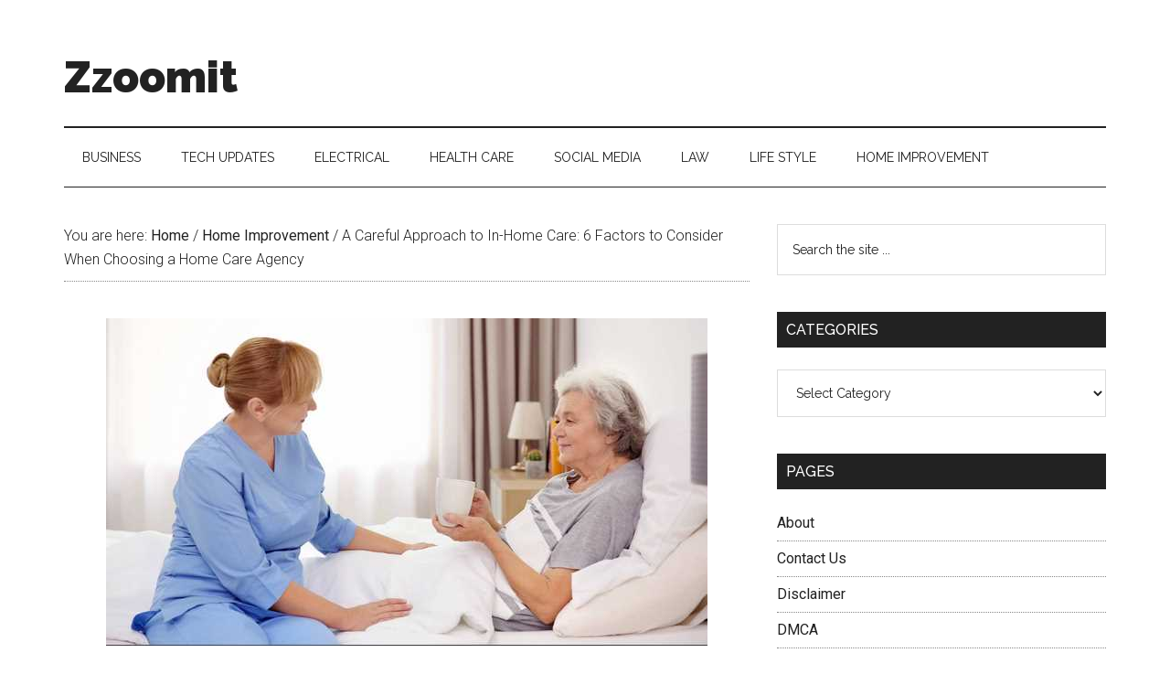

--- FILE ---
content_type: text/html; charset=UTF-8
request_url: https://www.zzoomit.com/6-factors-to-consider-when-choosing-a-home-care-agency/
body_size: 12853
content:
<!DOCTYPE html>
<html lang="en-US" prefix="og: https://ogp.me/ns#">
<head >
<meta charset="UTF-8" />
<meta name="viewport" content="width=device-width, initial-scale=1" />

<!-- Search Engine Optimization by Rank Math - https://rankmath.com/ -->
<title>A Careful Approach to In-Home Care: 6 Factors to Consider When Choosing a Home Care Agency - Zzoomit</title>
<meta name="description" content="With so many home care providers around the country, choosing the right one for your family can be challenging. Finding the right caregiver can bring peace of"/>
<meta name="robots" content="follow, index, max-snippet:-1, max-video-preview:-1, max-image-preview:large"/>
<link rel="canonical" href="https://www.zzoomit.com/6-factors-to-consider-when-choosing-a-home-care-agency/" />
<meta property="og:locale" content="en_US" />
<meta property="og:type" content="article" />
<meta property="og:title" content="A Careful Approach to In-Home Care: 6 Factors to Consider When Choosing a Home Care Agency - Zzoomit" />
<meta property="og:description" content="With so many home care providers around the country, choosing the right one for your family can be challenging. Finding the right caregiver can bring peace of" />
<meta property="og:url" content="https://www.zzoomit.com/6-factors-to-consider-when-choosing-a-home-care-agency/" />
<meta property="og:site_name" content="Zzoomit" />
<meta property="article:tag" content="6 Factors to Consider When Choosing a Home Care Agency" />
<meta property="article:section" content="Home Improvement" />
<meta property="og:image" content="https://www.zzoomit.com/wp-content/uploads/2022/01/6-Factors-to-Consider-When-Choosing-a-Home-Care-Agency.jpg" />
<meta property="og:image:secure_url" content="https://www.zzoomit.com/wp-content/uploads/2022/01/6-Factors-to-Consider-When-Choosing-a-Home-Care-Agency.jpg" />
<meta property="og:image:width" content="658" />
<meta property="og:image:height" content="358" />
<meta property="og:image:alt" content="6 Factors to Consider When Choosing a Home Care Agency" />
<meta property="og:image:type" content="image/jpeg" />
<meta property="article:published_time" content="2022-01-28T10:52:04+00:00" />
<meta name="twitter:card" content="summary_large_image" />
<meta name="twitter:title" content="A Careful Approach to In-Home Care: 6 Factors to Consider When Choosing a Home Care Agency - Zzoomit" />
<meta name="twitter:description" content="With so many home care providers around the country, choosing the right one for your family can be challenging. Finding the right caregiver can bring peace of" />
<meta name="twitter:image" content="https://www.zzoomit.com/wp-content/uploads/2022/01/6-Factors-to-Consider-When-Choosing-a-Home-Care-Agency.jpg" />
<meta name="twitter:label1" content="Written by" />
<meta name="twitter:data1" content="Andrea Fonseka" />
<meta name="twitter:label2" content="Time to read" />
<meta name="twitter:data2" content="2 minutes" />
<script type="application/ld+json" class="rank-math-schema">{"@context":"https://schema.org","@graph":[{"@type":["EducationalOrganization","Organization"],"@id":"https://www.zzoomit.com/#organization","name":"Zzoomit","url":"https://www.zzoomit.com","logo":{"@type":"ImageObject","@id":"https://www.zzoomit.com/#logo","url":"http://www.zzoomit.com/wp-content/uploads/2019/01/cropped-Electrical-Electronics-1.png","contentUrl":"http://www.zzoomit.com/wp-content/uploads/2019/01/cropped-Electrical-Electronics-1.png","caption":"Zzoomit","inLanguage":"en-US","width":"388","height":"126"}},{"@type":"WebSite","@id":"https://www.zzoomit.com/#website","url":"https://www.zzoomit.com","name":"Zzoomit","publisher":{"@id":"https://www.zzoomit.com/#organization"},"inLanguage":"en-US"},{"@type":"ImageObject","@id":"https://www.zzoomit.com/wp-content/uploads/2022/01/6-Factors-to-Consider-When-Choosing-a-Home-Care-Agency.jpg","url":"https://www.zzoomit.com/wp-content/uploads/2022/01/6-Factors-to-Consider-When-Choosing-a-Home-Care-Agency.jpg","width":"658","height":"358","caption":"6 Factors to Consider When Choosing a Home Care Agency","inLanguage":"en-US"},{"@type":"WebPage","@id":"https://www.zzoomit.com/6-factors-to-consider-when-choosing-a-home-care-agency/#webpage","url":"https://www.zzoomit.com/6-factors-to-consider-when-choosing-a-home-care-agency/","name":"A Careful Approach to In-Home Care: 6 Factors to Consider When Choosing a Home Care Agency - Zzoomit","datePublished":"2022-01-28T10:52:04+00:00","dateModified":"2022-01-28T10:52:04+00:00","isPartOf":{"@id":"https://www.zzoomit.com/#website"},"primaryImageOfPage":{"@id":"https://www.zzoomit.com/wp-content/uploads/2022/01/6-Factors-to-Consider-When-Choosing-a-Home-Care-Agency.jpg"},"inLanguage":"en-US"},{"@type":"Person","@id":"https://www.zzoomit.com/6-factors-to-consider-when-choosing-a-home-care-agency/#author","name":"Andrea Fonseka","image":{"@type":"ImageObject","@id":"https://www.zzoomit.com/wp-content/uploads/2021/03/admin-pic-100x100.jpg","url":"https://www.zzoomit.com/wp-content/uploads/2021/03/admin-pic-100x100.jpg","caption":"Andrea Fonseka","inLanguage":"en-US"},"sameAs":["https://www.zzoomit.com"],"worksFor":{"@id":"https://www.zzoomit.com/#organization"}},{"@type":"BlogPosting","headline":"A Careful Approach to In-Home Care: 6 Factors to Consider When Choosing a Home Care Agency - Zzoomit","datePublished":"2022-01-28T10:52:04+00:00","dateModified":"2022-01-28T10:52:04+00:00","articleSection":"Home Improvement","author":{"@id":"https://www.zzoomit.com/6-factors-to-consider-when-choosing-a-home-care-agency/#author","name":"Andrea Fonseka"},"publisher":{"@id":"https://www.zzoomit.com/#organization"},"description":"With so many home care providers around the country, choosing the right one for your family can be challenging. Finding the right caregiver can bring peace of","name":"A Careful Approach to In-Home Care: 6 Factors to Consider When Choosing a Home Care Agency - Zzoomit","@id":"https://www.zzoomit.com/6-factors-to-consider-when-choosing-a-home-care-agency/#richSnippet","isPartOf":{"@id":"https://www.zzoomit.com/6-factors-to-consider-when-choosing-a-home-care-agency/#webpage"},"image":{"@id":"https://www.zzoomit.com/wp-content/uploads/2022/01/6-Factors-to-Consider-When-Choosing-a-Home-Care-Agency.jpg"},"inLanguage":"en-US","mainEntityOfPage":{"@id":"https://www.zzoomit.com/6-factors-to-consider-when-choosing-a-home-care-agency/#webpage"}}]}</script>
<!-- /Rank Math WordPress SEO plugin -->

<link rel='dns-prefetch' href='//ajax.googleapis.com' />
<link rel='dns-prefetch' href='//fonts.googleapis.com' />
<link rel="alternate" type="application/rss+xml" title="Zzoomit &raquo; Feed" href="https://www.zzoomit.com/feed/" />
<script type="text/javascript">
/* <![CDATA[ */
window._wpemojiSettings = {"baseUrl":"https:\/\/s.w.org\/images\/core\/emoji\/15.0.3\/72x72\/","ext":".png","svgUrl":"https:\/\/s.w.org\/images\/core\/emoji\/15.0.3\/svg\/","svgExt":".svg","source":{"concatemoji":"https:\/\/www.zzoomit.com\/wp-includes\/js\/wp-emoji-release.min.js?ver=6.5.2"}};
/*! This file is auto-generated */
!function(i,n){var o,s,e;function c(e){try{var t={supportTests:e,timestamp:(new Date).valueOf()};sessionStorage.setItem(o,JSON.stringify(t))}catch(e){}}function p(e,t,n){e.clearRect(0,0,e.canvas.width,e.canvas.height),e.fillText(t,0,0);var t=new Uint32Array(e.getImageData(0,0,e.canvas.width,e.canvas.height).data),r=(e.clearRect(0,0,e.canvas.width,e.canvas.height),e.fillText(n,0,0),new Uint32Array(e.getImageData(0,0,e.canvas.width,e.canvas.height).data));return t.every(function(e,t){return e===r[t]})}function u(e,t,n){switch(t){case"flag":return n(e,"\ud83c\udff3\ufe0f\u200d\u26a7\ufe0f","\ud83c\udff3\ufe0f\u200b\u26a7\ufe0f")?!1:!n(e,"\ud83c\uddfa\ud83c\uddf3","\ud83c\uddfa\u200b\ud83c\uddf3")&&!n(e,"\ud83c\udff4\udb40\udc67\udb40\udc62\udb40\udc65\udb40\udc6e\udb40\udc67\udb40\udc7f","\ud83c\udff4\u200b\udb40\udc67\u200b\udb40\udc62\u200b\udb40\udc65\u200b\udb40\udc6e\u200b\udb40\udc67\u200b\udb40\udc7f");case"emoji":return!n(e,"\ud83d\udc26\u200d\u2b1b","\ud83d\udc26\u200b\u2b1b")}return!1}function f(e,t,n){var r="undefined"!=typeof WorkerGlobalScope&&self instanceof WorkerGlobalScope?new OffscreenCanvas(300,150):i.createElement("canvas"),a=r.getContext("2d",{willReadFrequently:!0}),o=(a.textBaseline="top",a.font="600 32px Arial",{});return e.forEach(function(e){o[e]=t(a,e,n)}),o}function t(e){var t=i.createElement("script");t.src=e,t.defer=!0,i.head.appendChild(t)}"undefined"!=typeof Promise&&(o="wpEmojiSettingsSupports",s=["flag","emoji"],n.supports={everything:!0,everythingExceptFlag:!0},e=new Promise(function(e){i.addEventListener("DOMContentLoaded",e,{once:!0})}),new Promise(function(t){var n=function(){try{var e=JSON.parse(sessionStorage.getItem(o));if("object"==typeof e&&"number"==typeof e.timestamp&&(new Date).valueOf()<e.timestamp+604800&&"object"==typeof e.supportTests)return e.supportTests}catch(e){}return null}();if(!n){if("undefined"!=typeof Worker&&"undefined"!=typeof OffscreenCanvas&&"undefined"!=typeof URL&&URL.createObjectURL&&"undefined"!=typeof Blob)try{var e="postMessage("+f.toString()+"("+[JSON.stringify(s),u.toString(),p.toString()].join(",")+"));",r=new Blob([e],{type:"text/javascript"}),a=new Worker(URL.createObjectURL(r),{name:"wpTestEmojiSupports"});return void(a.onmessage=function(e){c(n=e.data),a.terminate(),t(n)})}catch(e){}c(n=f(s,u,p))}t(n)}).then(function(e){for(var t in e)n.supports[t]=e[t],n.supports.everything=n.supports.everything&&n.supports[t],"flag"!==t&&(n.supports.everythingExceptFlag=n.supports.everythingExceptFlag&&n.supports[t]);n.supports.everythingExceptFlag=n.supports.everythingExceptFlag&&!n.supports.flag,n.DOMReady=!1,n.readyCallback=function(){n.DOMReady=!0}}).then(function(){return e}).then(function(){var e;n.supports.everything||(n.readyCallback(),(e=n.source||{}).concatemoji?t(e.concatemoji):e.wpemoji&&e.twemoji&&(t(e.twemoji),t(e.wpemoji)))}))}((window,document),window._wpemojiSettings);
/* ]]> */
</script>
<link rel='stylesheet' id='magazine-pro-css' href='https://www.zzoomit.com/wp-content/themes/magazine-pro/style.css?ver=3.3.0' type='text/css' media='all' />
<style id='magazine-pro-inline-css' type='text/css'>
.has-custom-color {
	color: #008285 !important;
}

.has-custom-background-color {
	background-color: #008285 !important;
}

.has-accent-color {
	color: #008285 !important;
}

.has-accent-background-color {
	background-color: #008285 !important;
}

.content .wp-block-button .wp-block-button__link:focus,
.content .wp-block-button .wp-block-button__link:hover {
	background-color: #008285;
	color: #fff;
}

.content .wp-block-button.is-style-outline .wp-block-button__link.has-text-color,
.content .wp-block-button.is-style-outline .wp-block-button__link:not(.has-text-color):focus,
.content .wp-block-button.is-style-outline .wp-block-button__link:not(.has-text-color):hover {
	color: #008285;
}

.entry-content .wp-block-pullquote.is-style-solid-color {
	background-color: #008285;
}
</style>
<style id='wp-emoji-styles-inline-css' type='text/css'>

	img.wp-smiley, img.emoji {
		display: inline !important;
		border: none !important;
		box-shadow: none !important;
		height: 1em !important;
		width: 1em !important;
		margin: 0 0.07em !important;
		vertical-align: -0.1em !important;
		background: none !important;
		padding: 0 !important;
	}
</style>
<link rel='stylesheet' id='wp-block-library-css' href='https://www.zzoomit.com/wp-includes/css/dist/block-library/style.min.css?ver=6.5.2' type='text/css' media='all' />
<style id='rank-math-toc-block-style-inline-css' type='text/css'>
.wp-block-rank-math-toc-block nav ol{counter-reset:item}.wp-block-rank-math-toc-block nav ol li{display:block}.wp-block-rank-math-toc-block nav ol li:before{content:counters(item, ".") ". ";counter-increment:item}

</style>
<style id='rank-math-rich-snippet-style-inline-css' type='text/css'>
/*!
* Plugin:  Rank Math
* URL: https://rankmath.com/wordpress/plugin/seo-suite/
* Name:  rank-math-review-snippet.css
*/@-webkit-keyframes spin{0%{-webkit-transform:rotate(0deg)}100%{-webkit-transform:rotate(-360deg)}}@keyframes spin{0%{-webkit-transform:rotate(0deg)}100%{-webkit-transform:rotate(-360deg)}}@keyframes bounce{from{-webkit-transform:translateY(0px);transform:translateY(0px)}to{-webkit-transform:translateY(-5px);transform:translateY(-5px)}}@-webkit-keyframes bounce{from{-webkit-transform:translateY(0px);transform:translateY(0px)}to{-webkit-transform:translateY(-5px);transform:translateY(-5px)}}@-webkit-keyframes loading{0%{background-size:20% 50% ,20% 50% ,20% 50%}20%{background-size:20% 20% ,20% 50% ,20% 50%}40%{background-size:20% 100%,20% 20% ,20% 50%}60%{background-size:20% 50% ,20% 100%,20% 20%}80%{background-size:20% 50% ,20% 50% ,20% 100%}100%{background-size:20% 50% ,20% 50% ,20% 50%}}@keyframes loading{0%{background-size:20% 50% ,20% 50% ,20% 50%}20%{background-size:20% 20% ,20% 50% ,20% 50%}40%{background-size:20% 100%,20% 20% ,20% 50%}60%{background-size:20% 50% ,20% 100%,20% 20%}80%{background-size:20% 50% ,20% 50% ,20% 100%}100%{background-size:20% 50% ,20% 50% ,20% 50%}}:root{--rankmath-wp-adminbar-height: 0}#rank-math-rich-snippet-wrapper{overflow:hidden}#rank-math-rich-snippet-wrapper h5.rank-math-title{display:block;font-size:18px;line-height:1.4}#rank-math-rich-snippet-wrapper .rank-math-review-image{float:right;max-width:40%;margin-left:15px}#rank-math-rich-snippet-wrapper .rank-math-review-data{margin-bottom:15px}#rank-math-rich-snippet-wrapper .rank-math-total-wrapper{width:100%;padding:0 0 20px 0;float:left;clear:both;position:relative;-webkit-box-sizing:border-box;box-sizing:border-box}#rank-math-rich-snippet-wrapper .rank-math-total-wrapper .rank-math-total{border:0;display:block;margin:0;width:auto;float:left;text-align:left;padding:0;font-size:24px;line-height:1;font-weight:700;-webkit-box-sizing:border-box;box-sizing:border-box;overflow:hidden}#rank-math-rich-snippet-wrapper .rank-math-total-wrapper .rank-math-review-star{float:left;margin-left:15px;margin-top:5px;position:relative;z-index:99;line-height:1}#rank-math-rich-snippet-wrapper .rank-math-total-wrapper .rank-math-review-star .rank-math-review-result-wrapper{display:inline-block;white-space:nowrap;position:relative;color:#e7e7e7}#rank-math-rich-snippet-wrapper .rank-math-total-wrapper .rank-math-review-star .rank-math-review-result-wrapper .rank-math-review-result{position:absolute;top:0;left:0;overflow:hidden;white-space:nowrap;color:#ffbe01}#rank-math-rich-snippet-wrapper .rank-math-total-wrapper .rank-math-review-star .rank-math-review-result-wrapper i{font-size:18px;-webkit-text-stroke-width:1px;font-style:normal;padding:0 2px;line-height:inherit}#rank-math-rich-snippet-wrapper .rank-math-total-wrapper .rank-math-review-star .rank-math-review-result-wrapper i:before{content:"\2605"}body.rtl #rank-math-rich-snippet-wrapper .rank-math-review-image{float:left;margin-left:0;margin-right:15px}body.rtl #rank-math-rich-snippet-wrapper .rank-math-total-wrapper .rank-math-total{float:right}body.rtl #rank-math-rich-snippet-wrapper .rank-math-total-wrapper .rank-math-review-star{float:right;margin-left:0;margin-right:15px}body.rtl #rank-math-rich-snippet-wrapper .rank-math-total-wrapper .rank-math-review-star .rank-math-review-result{left:auto;right:0}@media screen and (max-width: 480px){#rank-math-rich-snippet-wrapper .rank-math-review-image{display:block;max-width:100%;width:100%;text-align:center;margin-right:0}#rank-math-rich-snippet-wrapper .rank-math-review-data{clear:both}}.clear{clear:both}

</style>
<style id='classic-theme-styles-inline-css' type='text/css'>
/*! This file is auto-generated */
.wp-block-button__link{color:#fff;background-color:#32373c;border-radius:9999px;box-shadow:none;text-decoration:none;padding:calc(.667em + 2px) calc(1.333em + 2px);font-size:1.125em}.wp-block-file__button{background:#32373c;color:#fff;text-decoration:none}
</style>
<style id='global-styles-inline-css' type='text/css'>
body{--wp--preset--color--black: #000000;--wp--preset--color--cyan-bluish-gray: #abb8c3;--wp--preset--color--white: #ffffff;--wp--preset--color--pale-pink: #f78da7;--wp--preset--color--vivid-red: #cf2e2e;--wp--preset--color--luminous-vivid-orange: #ff6900;--wp--preset--color--luminous-vivid-amber: #fcb900;--wp--preset--color--light-green-cyan: #7bdcb5;--wp--preset--color--vivid-green-cyan: #00d084;--wp--preset--color--pale-cyan-blue: #8ed1fc;--wp--preset--color--vivid-cyan-blue: #0693e3;--wp--preset--color--vivid-purple: #9b51e0;--wp--preset--color--custom: #008285;--wp--preset--color--accent: #008285;--wp--preset--gradient--vivid-cyan-blue-to-vivid-purple: linear-gradient(135deg,rgba(6,147,227,1) 0%,rgb(155,81,224) 100%);--wp--preset--gradient--light-green-cyan-to-vivid-green-cyan: linear-gradient(135deg,rgb(122,220,180) 0%,rgb(0,208,130) 100%);--wp--preset--gradient--luminous-vivid-amber-to-luminous-vivid-orange: linear-gradient(135deg,rgba(252,185,0,1) 0%,rgba(255,105,0,1) 100%);--wp--preset--gradient--luminous-vivid-orange-to-vivid-red: linear-gradient(135deg,rgba(255,105,0,1) 0%,rgb(207,46,46) 100%);--wp--preset--gradient--very-light-gray-to-cyan-bluish-gray: linear-gradient(135deg,rgb(238,238,238) 0%,rgb(169,184,195) 100%);--wp--preset--gradient--cool-to-warm-spectrum: linear-gradient(135deg,rgb(74,234,220) 0%,rgb(151,120,209) 20%,rgb(207,42,186) 40%,rgb(238,44,130) 60%,rgb(251,105,98) 80%,rgb(254,248,76) 100%);--wp--preset--gradient--blush-light-purple: linear-gradient(135deg,rgb(255,206,236) 0%,rgb(152,150,240) 100%);--wp--preset--gradient--blush-bordeaux: linear-gradient(135deg,rgb(254,205,165) 0%,rgb(254,45,45) 50%,rgb(107,0,62) 100%);--wp--preset--gradient--luminous-dusk: linear-gradient(135deg,rgb(255,203,112) 0%,rgb(199,81,192) 50%,rgb(65,88,208) 100%);--wp--preset--gradient--pale-ocean: linear-gradient(135deg,rgb(255,245,203) 0%,rgb(182,227,212) 50%,rgb(51,167,181) 100%);--wp--preset--gradient--electric-grass: linear-gradient(135deg,rgb(202,248,128) 0%,rgb(113,206,126) 100%);--wp--preset--gradient--midnight: linear-gradient(135deg,rgb(2,3,129) 0%,rgb(40,116,252) 100%);--wp--preset--font-size--small: 12px;--wp--preset--font-size--medium: 20px;--wp--preset--font-size--large: 20px;--wp--preset--font-size--x-large: 42px;--wp--preset--font-size--normal: 16px;--wp--preset--font-size--larger: 24px;--wp--preset--spacing--20: 0.44rem;--wp--preset--spacing--30: 0.67rem;--wp--preset--spacing--40: 1rem;--wp--preset--spacing--50: 1.5rem;--wp--preset--spacing--60: 2.25rem;--wp--preset--spacing--70: 3.38rem;--wp--preset--spacing--80: 5.06rem;--wp--preset--shadow--natural: 6px 6px 9px rgba(0, 0, 0, 0.2);--wp--preset--shadow--deep: 12px 12px 50px rgba(0, 0, 0, 0.4);--wp--preset--shadow--sharp: 6px 6px 0px rgba(0, 0, 0, 0.2);--wp--preset--shadow--outlined: 6px 6px 0px -3px rgba(255, 255, 255, 1), 6px 6px rgba(0, 0, 0, 1);--wp--preset--shadow--crisp: 6px 6px 0px rgba(0, 0, 0, 1);}:where(.is-layout-flex){gap: 0.5em;}:where(.is-layout-grid){gap: 0.5em;}body .is-layout-flow > .alignleft{float: left;margin-inline-start: 0;margin-inline-end: 2em;}body .is-layout-flow > .alignright{float: right;margin-inline-start: 2em;margin-inline-end: 0;}body .is-layout-flow > .aligncenter{margin-left: auto !important;margin-right: auto !important;}body .is-layout-constrained > .alignleft{float: left;margin-inline-start: 0;margin-inline-end: 2em;}body .is-layout-constrained > .alignright{float: right;margin-inline-start: 2em;margin-inline-end: 0;}body .is-layout-constrained > .aligncenter{margin-left: auto !important;margin-right: auto !important;}body .is-layout-constrained > :where(:not(.alignleft):not(.alignright):not(.alignfull)){max-width: var(--wp--style--global--content-size);margin-left: auto !important;margin-right: auto !important;}body .is-layout-constrained > .alignwide{max-width: var(--wp--style--global--wide-size);}body .is-layout-flex{display: flex;}body .is-layout-flex{flex-wrap: wrap;align-items: center;}body .is-layout-flex > *{margin: 0;}body .is-layout-grid{display: grid;}body .is-layout-grid > *{margin: 0;}:where(.wp-block-columns.is-layout-flex){gap: 2em;}:where(.wp-block-columns.is-layout-grid){gap: 2em;}:where(.wp-block-post-template.is-layout-flex){gap: 1.25em;}:where(.wp-block-post-template.is-layout-grid){gap: 1.25em;}.has-black-color{color: var(--wp--preset--color--black) !important;}.has-cyan-bluish-gray-color{color: var(--wp--preset--color--cyan-bluish-gray) !important;}.has-white-color{color: var(--wp--preset--color--white) !important;}.has-pale-pink-color{color: var(--wp--preset--color--pale-pink) !important;}.has-vivid-red-color{color: var(--wp--preset--color--vivid-red) !important;}.has-luminous-vivid-orange-color{color: var(--wp--preset--color--luminous-vivid-orange) !important;}.has-luminous-vivid-amber-color{color: var(--wp--preset--color--luminous-vivid-amber) !important;}.has-light-green-cyan-color{color: var(--wp--preset--color--light-green-cyan) !important;}.has-vivid-green-cyan-color{color: var(--wp--preset--color--vivid-green-cyan) !important;}.has-pale-cyan-blue-color{color: var(--wp--preset--color--pale-cyan-blue) !important;}.has-vivid-cyan-blue-color{color: var(--wp--preset--color--vivid-cyan-blue) !important;}.has-vivid-purple-color{color: var(--wp--preset--color--vivid-purple) !important;}.has-black-background-color{background-color: var(--wp--preset--color--black) !important;}.has-cyan-bluish-gray-background-color{background-color: var(--wp--preset--color--cyan-bluish-gray) !important;}.has-white-background-color{background-color: var(--wp--preset--color--white) !important;}.has-pale-pink-background-color{background-color: var(--wp--preset--color--pale-pink) !important;}.has-vivid-red-background-color{background-color: var(--wp--preset--color--vivid-red) !important;}.has-luminous-vivid-orange-background-color{background-color: var(--wp--preset--color--luminous-vivid-orange) !important;}.has-luminous-vivid-amber-background-color{background-color: var(--wp--preset--color--luminous-vivid-amber) !important;}.has-light-green-cyan-background-color{background-color: var(--wp--preset--color--light-green-cyan) !important;}.has-vivid-green-cyan-background-color{background-color: var(--wp--preset--color--vivid-green-cyan) !important;}.has-pale-cyan-blue-background-color{background-color: var(--wp--preset--color--pale-cyan-blue) !important;}.has-vivid-cyan-blue-background-color{background-color: var(--wp--preset--color--vivid-cyan-blue) !important;}.has-vivid-purple-background-color{background-color: var(--wp--preset--color--vivid-purple) !important;}.has-black-border-color{border-color: var(--wp--preset--color--black) !important;}.has-cyan-bluish-gray-border-color{border-color: var(--wp--preset--color--cyan-bluish-gray) !important;}.has-white-border-color{border-color: var(--wp--preset--color--white) !important;}.has-pale-pink-border-color{border-color: var(--wp--preset--color--pale-pink) !important;}.has-vivid-red-border-color{border-color: var(--wp--preset--color--vivid-red) !important;}.has-luminous-vivid-orange-border-color{border-color: var(--wp--preset--color--luminous-vivid-orange) !important;}.has-luminous-vivid-amber-border-color{border-color: var(--wp--preset--color--luminous-vivid-amber) !important;}.has-light-green-cyan-border-color{border-color: var(--wp--preset--color--light-green-cyan) !important;}.has-vivid-green-cyan-border-color{border-color: var(--wp--preset--color--vivid-green-cyan) !important;}.has-pale-cyan-blue-border-color{border-color: var(--wp--preset--color--pale-cyan-blue) !important;}.has-vivid-cyan-blue-border-color{border-color: var(--wp--preset--color--vivid-cyan-blue) !important;}.has-vivid-purple-border-color{border-color: var(--wp--preset--color--vivid-purple) !important;}.has-vivid-cyan-blue-to-vivid-purple-gradient-background{background: var(--wp--preset--gradient--vivid-cyan-blue-to-vivid-purple) !important;}.has-light-green-cyan-to-vivid-green-cyan-gradient-background{background: var(--wp--preset--gradient--light-green-cyan-to-vivid-green-cyan) !important;}.has-luminous-vivid-amber-to-luminous-vivid-orange-gradient-background{background: var(--wp--preset--gradient--luminous-vivid-amber-to-luminous-vivid-orange) !important;}.has-luminous-vivid-orange-to-vivid-red-gradient-background{background: var(--wp--preset--gradient--luminous-vivid-orange-to-vivid-red) !important;}.has-very-light-gray-to-cyan-bluish-gray-gradient-background{background: var(--wp--preset--gradient--very-light-gray-to-cyan-bluish-gray) !important;}.has-cool-to-warm-spectrum-gradient-background{background: var(--wp--preset--gradient--cool-to-warm-spectrum) !important;}.has-blush-light-purple-gradient-background{background: var(--wp--preset--gradient--blush-light-purple) !important;}.has-blush-bordeaux-gradient-background{background: var(--wp--preset--gradient--blush-bordeaux) !important;}.has-luminous-dusk-gradient-background{background: var(--wp--preset--gradient--luminous-dusk) !important;}.has-pale-ocean-gradient-background{background: var(--wp--preset--gradient--pale-ocean) !important;}.has-electric-grass-gradient-background{background: var(--wp--preset--gradient--electric-grass) !important;}.has-midnight-gradient-background{background: var(--wp--preset--gradient--midnight) !important;}.has-small-font-size{font-size: var(--wp--preset--font-size--small) !important;}.has-medium-font-size{font-size: var(--wp--preset--font-size--medium) !important;}.has-large-font-size{font-size: var(--wp--preset--font-size--large) !important;}.has-x-large-font-size{font-size: var(--wp--preset--font-size--x-large) !important;}
.wp-block-navigation a:where(:not(.wp-element-button)){color: inherit;}
:where(.wp-block-post-template.is-layout-flex){gap: 1.25em;}:where(.wp-block-post-template.is-layout-grid){gap: 1.25em;}
:where(.wp-block-columns.is-layout-flex){gap: 2em;}:where(.wp-block-columns.is-layout-grid){gap: 2em;}
.wp-block-pullquote{font-size: 1.5em;line-height: 1.6;}
</style>
<link rel='stylesheet' id='contact-form-7-css' href='https://www.zzoomit.com/wp-content/plugins/contact-form-7/includes/css/styles.css?ver=5.9.5' type='text/css' media='all' />
<link rel='stylesheet' id='ppress-frontend-css' href='https://www.zzoomit.com/wp-content/plugins/wp-user-avatar/assets/css/frontend.min.css?ver=4.15.19' type='text/css' media='all' />
<link rel='stylesheet' id='ppress-flatpickr-css' href='https://www.zzoomit.com/wp-content/plugins/wp-user-avatar/assets/flatpickr/flatpickr.min.css?ver=4.15.19' type='text/css' media='all' />
<link rel='stylesheet' id='ppress-select2-css' href='https://www.zzoomit.com/wp-content/plugins/wp-user-avatar/assets/select2/select2.min.css?ver=6.5.2' type='text/css' media='all' />
<link rel='stylesheet' id='ql-jquery-ui-css' href='//ajax.googleapis.com/ajax/libs/jqueryui/1.12.1/themes/smoothness/jquery-ui.css?ver=6.5.2' type='text/css' media='all' />
<link rel='stylesheet' id='dashicons-css' href='https://www.zzoomit.com/wp-includes/css/dashicons.min.css?ver=6.5.2' type='text/css' media='all' />
<link rel='stylesheet' id='google-fonts-css' href='//fonts.googleapis.com/css?family=Roboto%3A300%2C400%7CRaleway%3A400%2C500%2C900&#038;ver=3.3.0' type='text/css' media='all' />
<link rel='stylesheet' id='magazine-pro-gutenberg-css' href='https://www.zzoomit.com/wp-content/themes/magazine-pro/lib/gutenberg/front-end.css?ver=3.3.0' type='text/css' media='all' />
<link rel='stylesheet' id='displayfeaturedimage-style-css' href='https://www.zzoomit.com/wp-content/plugins/display-featured-image-genesis/includes/css/display-featured-image-genesis.css?ver=3.2.3' type='text/css' media='all' />
<style id='displayfeaturedimage-style-inline-css' type='text/css'>
.big-leader__image { animation: dfig-fadein 750ms; }
</style>
<script type="text/javascript" defer='defer' src="https://www.zzoomit.com/wp-includes/js/jquery/jquery.min.js?ver=3.7.1" id="jquery-core-js"></script>
<script type="text/javascript" async='async' src="https://www.zzoomit.com/wp-includes/js/jquery/jquery-migrate.min.js?ver=3.4.1" id="jquery-migrate-js"></script>
<script type="text/javascript" async='async' src="https://www.zzoomit.com/wp-content/plugins/wp-user-avatar/assets/flatpickr/flatpickr.min.js?ver=4.15.19" id="ppress-flatpickr-js"></script>
<script type="text/javascript" async='async' src="https://www.zzoomit.com/wp-content/plugins/wp-user-avatar/assets/select2/select2.min.js?ver=4.15.19" id="ppress-select2-js"></script>
<script type="text/javascript" async='async' src="https://www.zzoomit.com/wp-content/themes/magazine-pro/js/entry-date.js?ver=1.0.0" id="magazine-entry-date-js"></script>
<link rel="https://api.w.org/" href="https://www.zzoomit.com/wp-json/" /><link rel="alternate" type="application/json" href="https://www.zzoomit.com/wp-json/wp/v2/posts/12023" /><link rel="EditURI" type="application/rsd+xml" title="RSD" href="https://www.zzoomit.com/xmlrpc.php?rsd" />
<meta name="generator" content="WordPress 6.5.2" />
<link rel='shortlink' href='https://www.zzoomit.com/?p=12023' />
<link rel="alternate" type="application/json+oembed" href="https://www.zzoomit.com/wp-json/oembed/1.0/embed?url=https%3A%2F%2Fwww.zzoomit.com%2F6-factors-to-consider-when-choosing-a-home-care-agency%2F" />
<link rel="alternate" type="text/xml+oembed" href="https://www.zzoomit.com/wp-json/oembed/1.0/embed?url=https%3A%2F%2Fwww.zzoomit.com%2F6-factors-to-consider-when-choosing-a-home-care-agency%2F&#038;format=xml" />
	<meta name="theme-color" content="#fff" />
			<meta property="og:type" content="article" />
													<meta property="og:image" content="https://www.zzoomit.com/wp-content/uploads/2022/01/6-Factors-to-Consider-When-Choosing-a-Home-Care-Agency.jpg" />
				<meta name="twitter:image" content="https://www.zzoomit.com/wp-content/uploads/2022/01/6-Factors-to-Consider-When-Choosing-a-Home-Care-Agency.jpg" />
						<meta property="og:url" content="https://www.zzoomit.com/6-factors-to-consider-when-choosing-a-home-care-agency/" />
			<meta property="og:title" content="A Careful Approach to In-Home Care: 6 Factors to Consider When Choosing a Home Care Agency" />
			<meta property="og:description" content="With so many home care providers around the country, choosing the right one for your family can be challenging. Finding the right caregiver can bring peace of mind while selecting the wrong one can create worry and discomfort. When considering a home care agency, you should choose one that helps your family members while making [&hellip;]" />
			<meta name="twitter:card" content="summary_large_image">
			<meta name="twitter:url" content="https://www.zzoomit.com/6-factors-to-consider-when-choosing-a-home-care-agency/">
			<meta name="twitter:title" content="A Careful Approach to In-Home Care: 6 Factors to Consider When Choosing a Home Care Agency">
			<meta name="twitter:description" content="With so many home care providers around the country, choosing the right one for your family can be challenging. Finding the right caregiver can bring peace of mind while selecting the wrong one can create worry and discomfort. When considering a home care agency, you should choose one that helps your family members while making [&hellip;]">
			<meta name="bm-site-verification" content="d1c556d7d32ce2f7fc825ca87ccab27a9453ffd2">
<meta name="google-site-verification" content="29Rsp8-y-KfLcwfigLu5VSSylrkKLhfitGlIKFu89xE" />
<!-- Global site tag (gtag.js) - Google Analytics -->
<script async src="https://www.googletagmanager.com/gtag/js?id=UA-182676780-1"></script>
<script>
  window.dataLayer = window.dataLayer || [];
  function gtag(){dataLayer.push(arguments);}
  gtag('js', new Date());

  gtag('config', 'UA-182676780-1');
</script>
<meta name="publisuites-verify-code" content="aHR0cHM6Ly93d3cuenpvb21pdC5jb20=" />

<meta name="publicationmedia-verification" content="688101b4-0f77-4c04-85f8-6c3d15347b15"/>
<link rel="icon" href="https://www.zzoomit.com/wp-content/uploads/2020/04/cropped-Zzoomit-favourite-icon-1-32x32.png" sizes="32x32" />
<link rel="icon" href="https://www.zzoomit.com/wp-content/uploads/2020/04/cropped-Zzoomit-favourite-icon-1-192x192.png" sizes="192x192" />
<link rel="apple-touch-icon" href="https://www.zzoomit.com/wp-content/uploads/2020/04/cropped-Zzoomit-favourite-icon-1-180x180.png" />
<meta name="msapplication-TileImage" content="https://www.zzoomit.com/wp-content/uploads/2020/04/cropped-Zzoomit-favourite-icon-1-270x270.png" />
</head>
<body class="post-template-default single single-post postid-12023 single-format-standard wp-embed-responsive header-full-width content-sidebar genesis-breadcrumbs-visible genesis-footer-widgets-hidden news-pro-orange large-featured" itemscope itemtype="https://schema.org/WebPage"><div class="site-container"><ul class="genesis-skip-link"><li><a href="#genesis-content" class="screen-reader-shortcut"> Skip to main content</a></li><li><a href="#genesis-nav-secondary" class="screen-reader-shortcut"> Skip to secondary menu</a></li><li><a href="#genesis-sidebar-primary" class="screen-reader-shortcut"> Skip to primary sidebar</a></li></ul><header class="site-header" itemscope itemtype="https://schema.org/WPHeader"><div class="wrap"><div class="title-area"><p class="site-title" itemprop="headline"><a href="https://www.zzoomit.com/">Zzoomit</a></p><p class="site-description" itemprop="description">Magazine</p></div></div></header><nav class="nav-secondary" aria-label="Secondary" id="genesis-nav-secondary" itemscope itemtype="https://schema.org/SiteNavigationElement"><div class="wrap"><ul id="menu-main-navigation" class="menu genesis-nav-menu menu-secondary js-superfish"><li id="menu-item-2672" class="menu-item menu-item-type-taxonomy menu-item-object-category menu-item-2672"><a href="https://www.zzoomit.com/category/business/" itemprop="url"><span itemprop="name">Business</span></a></li>
<li id="menu-item-2674" class="menu-item menu-item-type-taxonomy menu-item-object-category menu-item-2674"><a href="https://www.zzoomit.com/category/tech-updates/" itemprop="url"><span itemprop="name">Tech Updates</span></a></li>
<li id="menu-item-2066" class="menu-item menu-item-type-taxonomy menu-item-object-category menu-item-2066"><a href="https://www.zzoomit.com/category/electrical/" itemprop="url"><span itemprop="name">Electrical</span></a></li>
<li id="menu-item-2271" class="menu-item menu-item-type-taxonomy menu-item-object-category menu-item-2271"><a href="https://www.zzoomit.com/category/health-care/" itemprop="url"><span itemprop="name">Health Care</span></a></li>
<li id="menu-item-2273" class="menu-item menu-item-type-taxonomy menu-item-object-category menu-item-2273"><a href="https://www.zzoomit.com/category/social-media/" itemprop="url"><span itemprop="name">Social Media</span></a></li>
<li id="menu-item-2830" class="menu-item menu-item-type-taxonomy menu-item-object-category menu-item-2830"><a href="https://www.zzoomit.com/category/law/" itemprop="url"><span itemprop="name">Law</span></a></li>
<li id="menu-item-2916" class="menu-item menu-item-type-taxonomy menu-item-object-category menu-item-2916"><a href="https://www.zzoomit.com/category/life-style/" itemprop="url"><span itemprop="name">Life Style</span></a></li>
<li id="menu-item-2917" class="menu-item menu-item-type-taxonomy menu-item-object-category current-post-ancestor current-menu-parent current-post-parent menu-item-2917"><a href="https://www.zzoomit.com/category/home-improvement/" itemprop="url"><span itemprop="name">Home Improvement</span></a></li>
</ul></div></nav><div class="site-inner"><div class="content-sidebar-wrap"><main class="content" id="genesis-content"><div class="breadcrumb" itemscope itemtype="https://schema.org/BreadcrumbList">You are here: <span class="breadcrumb-link-wrap" itemprop="itemListElement" itemscope itemtype="https://schema.org/ListItem"><a class="breadcrumb-link" href="https://www.zzoomit.com/" itemprop="item"><span class="breadcrumb-link-text-wrap" itemprop="name">Home</span></a><meta itemprop="position" content="1"></span> <span aria-label="breadcrumb separator">/</span> <span class="breadcrumb-link-wrap" itemprop="itemListElement" itemscope itemtype="https://schema.org/ListItem"><a class="breadcrumb-link" href="https://www.zzoomit.com/category/home-improvement/" itemprop="item"><span class="breadcrumb-link-text-wrap" itemprop="name">Home Improvement</span></a><meta itemprop="position" content="2"></span> <span aria-label="breadcrumb separator">/</span> A Careful Approach to In-Home Care: 6 Factors to Consider When Choosing a Home Care Agency</div><img width="658" height="358" src="https://www.zzoomit.com/wp-content/uploads/2022/01/6-Factors-to-Consider-When-Choosing-a-Home-Care-Agency.jpg" class="aligncenter featured" alt="A Careful Approach to In-Home Care: 6 Factors to Consider When Choosing a Home Care Agency" loading="lazy" /><article class="post-12023 post type-post status-publish format-standard has-post-thumbnail category-home-improvement tag-6-factors-to-consider-when-choosing-a-home-care-agency entry" aria-label="A Careful Approach to In-Home Care: 6 Factors to Consider When Choosing a Home Care Agency" itemscope itemtype="https://schema.org/CreativeWork"><header class="entry-header"><h1 class="entry-title" itemprop="headline">A Careful Approach to In-Home Care: 6 Factors to Consider When Choosing a Home Care Agency</h1>
<p class="entry-meta"><time class="entry-time" itemprop="datePublished" datetime="2022-01-28T10:52:04+00:00">January 28, 2022</time> by <span class="entry-author" itemprop="author" itemscope itemtype="https://schema.org/Person"><a href="https://www.zzoomit.com/author/admin/" class="entry-author-link" rel="author" itemprop="url"><span class="entry-author-name" itemprop="name">Andrea Fonseka</span></a></span>  </p></header><div class="entry-content" itemprop="text"><p>With so many home care providers around the country, choosing the right one for your family can be challenging. Finding the right caregiver can bring peace of mind while selecting the wrong one can create worry and discomfort. When considering a home care agency, you should choose one that helps your family members while making you feel confident and comfortable. Before signing with a new home care agency, here are six factors to consider.</p>
<h2>Service areas</h2>
<p>Before looking into the credentials, affordability, and reviews for a home care agency, the first step is to consider the agency’s home care locations. If they don’t come to your loved one’s address, then the agency cannot help. For example, if you live in Riverside, CA, you’ll need <a href="https://www.24hrcares.com/locations/senior-in-home-care/riverside-ca/" target="_blank" rel="noopener">an agency that provides in-home care in Riverside</a>. Otherwise, any of the agency’s good traits are a moot point for you and your family.</p>
<h2>Credentials</h2>
<p>If the home care providers deliver services in your loved one’s neighborhood, the next step is to review their credentials. You’ll want someone who has health care experience and licenses for home health care. It’s also wise to find a home care service provider with third-party reviews and credentials that shows they are reliable and careful around aging adults.</p>
<p>Some of the credentialing agencies to look for include CAHSAH and the American Board of Home Care. <a href="https://www.care.com/c/how-to-become-certified-home-health-aide/" target="_blank" rel="noopener">The agency’s employees</a> should also have training and a positive track record.</p>
<h2>Back up care</h2>
<p>The best home care agencies can give options for backup care if the primary caregiver is ill or has another commitment. Your loved one should be comfortable with their <a href="https://www.zzoomit.com/7-tips-to-help-caregivers-create-time-for-exercise/">primary caregiver</a> and their backup caregivers.</p>
<p>All caregivers should provide consistent service to keep your loved ones feeling comfortable and safe. The agency should provide care in the morning, noon, and night based on your loved one’s needs.</p>
<h2>Service packages</h2>
<p>All home care agencies operate similarly by providing packages to families like yours. These packages include services like grooming, preparing meals, and light housework. The packages should help meet your loved one’s needs and provide friendly companionship.</p>
<p>Note that caregivers are not licensed medical professionals and thus cannot support your loved one’s <a href="https://www.zzoomit.com/home-health-vs-in-home-care/">health care needs</a>. Home care employees can help your loved one manage daily grooming and household tasks as well as report any troubling symptoms to the family.</p>
<h2>Payment options</h2>
<p>All home health care agencies are businesses. Agencies need their customers to pay for services to pay their employees and overhead expenses. Home health care agencies should offer various payment methods so families can afford the services. Some services provide monthly payments, while others accept payments on a sliding scale based on family income.</p>
<p>&nbsp;</p>
<p>When choosing a home health care agency, you receive what you pay for, so don’t solely base your decision on price. If you like an agency out of your price range, talk to them about payment options.</p>
<h2>Following CDC guidelines</h2>
<p>Since the home health aid will be visiting your loved one’s home in the middle of a pandemic, the agency must follow the latest CDC guidelines.</p>
<h2>Final word</h2>
<p>Before choosing a home health care agency, take time to choose an agency that fits your loved one’s needs and your budget. With the right home care agency, you should feel comfortable leaving your loved one in their care.</p>
</div><footer class="entry-footer"></footer></article></main><aside class="sidebar sidebar-primary widget-area" role="complementary" aria-label="Primary Sidebar" itemscope itemtype="https://schema.org/WPSideBar" id="genesis-sidebar-primary"><h2 class="genesis-sidebar-title screen-reader-text">Primary Sidebar</h2><section id="search-2" class="widget widget_search"><div class="widget-wrap"><form class="search-form" method="get" action="https://www.zzoomit.com/" role="search" itemprop="potentialAction" itemscope itemtype="https://schema.org/SearchAction"><label class="search-form-label screen-reader-text" for="searchform-1">Search the site ...</label><input class="search-form-input" type="search" name="s" id="searchform-1" placeholder="Search the site ..." itemprop="query-input"><input class="search-form-submit" type="submit" value="Search"><meta content="https://www.zzoomit.com/?s={s}" itemprop="target"></form></div></section>
<section id="categories-9" class="widget widget_categories"><div class="widget-wrap"><h3 class="widgettitle widget-title">Categories</h3>
<form action="https://www.zzoomit.com" method="get"><label class="screen-reader-text" for="cat">Categories</label><select  name='cat' id='cat' class='postform'>
	<option value='-1'>Select Category</option>
	<option class="level-0" value="215">Agriculture</option>
	<option class="level-0" value="223">Automobile</option>
	<option class="level-0" value="20">Basics</option>
	<option class="level-0" value="314">Business</option>
	<option class="level-0" value="411">CBD</option>
	<option class="level-0" value="21">Circuit Theory</option>
	<option class="level-0" value="214">Commerce</option>
	<option class="level-0" value="213">Construction</option>
	<option class="level-0" value="695">Crypto</option>
	<option class="level-0" value="69">Digital Logic Circuits</option>
	<option class="level-0" value="716">Digital Marketing</option>
	<option class="level-0" value="212">Education</option>
	<option class="level-0" value="1">Electrical</option>
	<option class="level-0" value="11">Electrical Machines</option>
	<option class="level-0" value="6">Electronics</option>
	<option class="level-0" value="25">Embedded Systems</option>
	<option class="level-0" value="315">Entertainment</option>
	<option class="level-0" value="318">Fashion</option>
	<option class="level-0" value="217">Food</option>
	<option class="level-0" value="219">Gaming</option>
	<option class="level-0" value="1110">Gun Guides</option>
	<option class="level-0" value="218">Hardware</option>
	<option class="level-0" value="201">Health Care</option>
	<option class="level-0" value="316">Home Improvement</option>
	<option class="level-0" value="210">Hotel &amp; Tourism</option>
	<option class="level-0" value="1166">Hunting</option>
	<option class="level-0" value="326">Law</option>
	<option class="level-0" value="317">Life Style</option>
	<option class="level-0" value="325">Lottery</option>
	<option class="level-0" value="200">Mobile Phones</option>
	<option class="level-0" value="1201">Moving &amp; Shipping</option>
	<option class="level-0" value="199">News</option>
	<option class="level-0" value="818">Pet</option>
	<option class="level-0" value="15">Power Plant Engineering</option>
	<option class="level-0" value="18">Protection &amp; Switch Gear</option>
	<option class="level-0" value="884">Real Estate</option>
	<option class="level-0" value="193">Review</option>
	<option class="level-0" value="10">Safety</option>
	<option class="level-0" value="205">Shipping</option>
	<option class="level-0" value="208">Social Media</option>
	<option class="level-0" value="216">Software</option>
	<option class="level-0" value="500">Sports</option>
	<option class="level-0" value="9">Tech Updates</option>
	<option class="level-0" value="204">Textile</option>
	<option class="level-0" value="90">Transmission and Distribution</option>
	<option class="level-0" value="203">Transport</option>
	<option class="level-0" value="711">Travel</option>
</select>
</form><script type="text/javascript">
/* <![CDATA[ */

(function() {
	var dropdown = document.getElementById( "cat" );
	function onCatChange() {
		if ( dropdown.options[ dropdown.selectedIndex ].value > 0 ) {
			dropdown.parentNode.submit();
		}
	}
	dropdown.onchange = onCatChange;
})();

/* ]]> */
</script>
</div></section>
<section id="pages-2" class="widget widget_pages"><div class="widget-wrap"><h3 class="widgettitle widget-title">Pages</h3>

			<ul>
				<li class="page_item page-item-331"><a href="https://www.zzoomit.com/about/">About</a></li>
<li class="page_item page-item-339"><a href="https://www.zzoomit.com/contact-us/">Contact Us</a></li>
<li class="page_item page-item-329"><a href="https://www.zzoomit.com/disclaimer/">Disclaimer</a></li>
<li class="page_item page-item-1313"><a href="https://www.zzoomit.com/dmca/">DMCA</a></li>
<li class="page_item page-item-333"><a href="https://www.zzoomit.com/guest-post/">Guest Post</a></li>
<li class="page_item page-item-1961"><a href="https://www.zzoomit.com/home-1/">Home</a></li>
<li class="page_item page-item-327"><a href="https://www.zzoomit.com/privacy-policy/">Privacy Policy</a></li>
<li class="page_item page-item-325"><a href="https://www.zzoomit.com/sitemap/">Sitemap</a></li>
<li class="page_item page-item-337"><a href="https://www.zzoomit.com/support-us/">Support Us</a></li>
<li class="page_item page-item-1616"><a href="https://www.zzoomit.com/electrical-and-electronics-write-for-us/">Write for Us</a></li>
			</ul>

			</div></section>
<section id="custom_html-2" class="widget_text widget widget_custom_html"><div class="widget_text widget-wrap"><h3 class="widgettitle widget-title">My Read</h3>
<div class="textwidget custom-html-widget"><p>
<a href="https://www.zzoomit.com/msum-d2l-login-details-2021/">Msum D2l Login Details 2024</a>
</p></div></div></section>
<section id="featured-post-2" class="widget featured-content featuredpost"><div class="widget-wrap"><article class="post-20841 post type-post status-publish format-standard has-post-thumbnail category-tech-updates entry" aria-label="Easy Digital Detox Ideas That Help You Reset Without Disconnecting Fully"><a href="https://www.zzoomit.com/easy-digital-detox-ideas-that-help-you-reset-without-disconnecting-fully/" class="aligncenter" aria-hidden="true" tabindex="-1"><img width="300" height="225" src="https://www.zzoomit.com/wp-content/uploads/2025/11/Easy-Digital-Detox-Ideas-That-Help-You-Reset-Without-Disconnecting-Fully-300x225.jpg" class="entry-image attachment-post" alt="Easy Digital Detox Ideas That Help You Reset Without Disconnecting Fully" itemprop="image" decoding="async" loading="lazy" srcset="https://www.zzoomit.com/wp-content/uploads/2025/11/Easy-Digital-Detox-Ideas-That-Help-You-Reset-Without-Disconnecting-Fully-300x225.jpg 300w, https://www.zzoomit.com/wp-content/uploads/2025/11/Easy-Digital-Detox-Ideas-That-Help-You-Reset-Without-Disconnecting-Fully.jpg 640w" sizes="(max-width: 300px) 100vw, 300px" /></a><header class="entry-header"><h4 class="entry-title" itemprop="headline"><a href="https://www.zzoomit.com/easy-digital-detox-ideas-that-help-you-reset-without-disconnecting-fully/">Easy Digital Detox Ideas That Help You Reset Without Disconnecting Fully</a></h4></header></article><article class="post-20838 post type-post status-publish format-standard has-post-thumbnail category-commerce entry" aria-label="Always-On: How the Digital Shopping Lifestyle Shapes Modern Life in British Columbia"><a href="https://www.zzoomit.com/always-on-how-the-digital-shopping-lifestyle-shapes-modern-life-in-british-columbia/" class="aligncenter" aria-hidden="true" tabindex="-1"><img width="300" height="200" src="https://www.zzoomit.com/wp-content/uploads/2025/11/How-the-Digital-Shopping-Lifestyle-Shapes-Modern-Life-in-British-Columbia-300x200.jpg" class="entry-image attachment-post" alt="How the Digital Shopping Lifestyle Shapes Modern Life in British Columbia" itemprop="image" decoding="async" loading="lazy" srcset="https://www.zzoomit.com/wp-content/uploads/2025/11/How-the-Digital-Shopping-Lifestyle-Shapes-Modern-Life-in-British-Columbia-300x200.jpg 300w, https://www.zzoomit.com/wp-content/uploads/2025/11/How-the-Digital-Shopping-Lifestyle-Shapes-Modern-Life-in-British-Columbia-768x512.jpg 768w, https://www.zzoomit.com/wp-content/uploads/2025/11/How-the-Digital-Shopping-Lifestyle-Shapes-Modern-Life-in-British-Columbia.jpg 777w" sizes="(max-width: 300px) 100vw, 300px" /></a><header class="entry-header"><h4 class="entry-title" itemprop="headline"><a href="https://www.zzoomit.com/always-on-how-the-digital-shopping-lifestyle-shapes-modern-life-in-british-columbia/">Always-On: How the Digital Shopping Lifestyle Shapes Modern Life in British Columbia</a></h4></header></article><article class="post-20835 post type-post status-publish format-standard has-post-thumbnail category-business entry" aria-label="The Future of Business Management: Booking and Invoicing Software"><a href="https://www.zzoomit.com/the-future-of-business-management-booking-and-invoicing-software/" class="aligncenter" aria-hidden="true" tabindex="-1"><img width="300" height="208" src="https://www.zzoomit.com/wp-content/uploads/2025/11/The-Future-of-Business-Management-300x208.jpg" class="entry-image attachment-post" alt="The Future of Business Management" itemprop="image" decoding="async" loading="lazy" srcset="https://www.zzoomit.com/wp-content/uploads/2025/11/The-Future-of-Business-Management-300x208.jpg 300w, https://www.zzoomit.com/wp-content/uploads/2025/11/The-Future-of-Business-Management-768x533.jpg 768w, https://www.zzoomit.com/wp-content/uploads/2025/11/The-Future-of-Business-Management.jpg 777w" sizes="(max-width: 300px) 100vw, 300px" /></a><header class="entry-header"><h4 class="entry-title" itemprop="headline"><a href="https://www.zzoomit.com/the-future-of-business-management-booking-and-invoicing-software/">The Future of Business Management: Booking and Invoicing Software</a></h4></header></article><article class="post-20832 post type-post status-publish format-standard has-post-thumbnail category-business entry" aria-label="Choosing the Right Accountants in Birmingham for Your Business"><a href="https://www.zzoomit.com/choosing-the-right-accountants-in-birmingham-for-your-business/" class="aligncenter" aria-hidden="true" tabindex="-1"><img width="300" height="200" src="https://www.zzoomit.com/wp-content/uploads/2025/11/Choosing-the-Right-Accountants-in-Birmingham-for-Your-Business-300x200.jpg" class="entry-image attachment-post" alt="Choosing the Right Accountants in Birmingham for Your Business" itemprop="image" decoding="async" loading="lazy" srcset="https://www.zzoomit.com/wp-content/uploads/2025/11/Choosing-the-Right-Accountants-in-Birmingham-for-Your-Business-300x200.jpg 300w, https://www.zzoomit.com/wp-content/uploads/2025/11/Choosing-the-Right-Accountants-in-Birmingham-for-Your-Business-768x512.jpg 768w, https://www.zzoomit.com/wp-content/uploads/2025/11/Choosing-the-Right-Accountants-in-Birmingham-for-Your-Business.jpg 777w" sizes="(max-width: 300px) 100vw, 300px" /></a><header class="entry-header"><h4 class="entry-title" itemprop="headline"><a href="https://www.zzoomit.com/choosing-the-right-accountants-in-birmingham-for-your-business/">Choosing the Right Accountants in Birmingham for Your Business</a></h4></header></article><article class="post-20829 post type-post status-publish format-standard has-post-thumbnail category-health-care entry" aria-label="The Evolving Landscape of Mental Health Awareness and Support"><a href="https://www.zzoomit.com/the-evolving-landscape-of-mental-health-awareness-and-support/" class="aligncenter" aria-hidden="true" tabindex="-1"><img width="300" height="169" src="https://www.zzoomit.com/wp-content/uploads/2025/11/The-Evolving-Landscape-of-Mental-Health-Awareness-and-Support-300x169.jpg" class="entry-image attachment-post" alt="The Evolving Landscape of Mental Health Awareness and Support" itemprop="image" decoding="async" loading="lazy" srcset="https://www.zzoomit.com/wp-content/uploads/2025/11/The-Evolving-Landscape-of-Mental-Health-Awareness-and-Support-300x169.jpg 300w, https://www.zzoomit.com/wp-content/uploads/2025/11/The-Evolving-Landscape-of-Mental-Health-Awareness-and-Support-768x432.jpg 768w, https://www.zzoomit.com/wp-content/uploads/2025/11/The-Evolving-Landscape-of-Mental-Health-Awareness-and-Support-750x420.jpg 750w, https://www.zzoomit.com/wp-content/uploads/2025/11/The-Evolving-Landscape-of-Mental-Health-Awareness-and-Support.jpg 777w" sizes="(max-width: 300px) 100vw, 300px" /></a><header class="entry-header"><h4 class="entry-title" itemprop="headline"><a href="https://www.zzoomit.com/the-evolving-landscape-of-mental-health-awareness-and-support/">The Evolving Landscape of Mental Health Awareness and Support</a></h4></header></article></div></section>
</aside></div></div><footer class="site-footer" itemscope itemtype="https://schema.org/WPFooter"><div class="wrap"><p>Copyright © 2025 <a href="https://www.zzoomit.com">Zzoomit.com</a> Contact Us: <a href="/cdn-cgi/l/email-protection" class="__cf_email__" data-cfemail="6f0c1d061c0b0e1d5d5f5d5f2f08020e0603410c0002">[email&#160;protected]</a></p></div></footer></div>		<div data-theiaStickySidebar-sidebarSelector='".zox-sticky-side"'
		     data-theiaStickySidebar-options='{"containerSelector":"","additionalMarginTop":70,"additionalMarginBottom":0,"updateSidebarHeight":false,"minWidth":1004,"sidebarBehavior":"modern","disableOnResponsiveLayouts":true}'></div>
		<script data-cfasync="false" src="/cdn-cgi/scripts/5c5dd728/cloudflare-static/email-decode.min.js"></script><script type="text/javascript" async='async' src="https://www.zzoomit.com/wp-content/plugins/contact-form-7/includes/swv/js/index.js?ver=5.9.5" id="swv-js"></script>
<script type="text/javascript" id="contact-form-7-js-extra">
/* <![CDATA[ */
var wpcf7 = {"api":{"root":"https:\/\/www.zzoomit.com\/wp-json\/","namespace":"contact-form-7\/v1"},"cached":"1"};
/* ]]> */
</script>
<script type="text/javascript" async='async' src="https://www.zzoomit.com/wp-content/plugins/contact-form-7/includes/js/index.js?ver=5.9.5" id="contact-form-7-js"></script>
<script type="text/javascript" async='async' src="https://www.zzoomit.com/wp-content/plugins/theia-sticky-sidebar/js/ResizeSensor.js?ver=1.7.0" id="theia-sticky-sidebar/ResizeSensor.js-js"></script>
<script type="text/javascript" async='async' src="https://www.zzoomit.com/wp-content/plugins/theia-sticky-sidebar/js/theia-sticky-sidebar.js?ver=1.7.0" id="theia-sticky-sidebar/theia-sticky-sidebar.js-js"></script>
<script type="text/javascript" async='async' src="https://www.zzoomit.com/wp-content/plugins/theia-sticky-sidebar/js/main.js?ver=1.7.0" id="theia-sticky-sidebar/main.js-js"></script>
<script type="text/javascript" id="ppress-frontend-script-js-extra">
/* <![CDATA[ */
var pp_ajax_form = {"ajaxurl":"https:\/\/www.zzoomit.com\/wp-admin\/admin-ajax.php","confirm_delete":"Are you sure?","deleting_text":"Deleting...","deleting_error":"An error occurred. Please try again.","nonce":"7e1979c171","disable_ajax_form":"false","is_checkout":"0","is_checkout_tax_enabled":"0","is_checkout_autoscroll_enabled":"true"};
/* ]]> */
</script>
<script type="text/javascript" async='async' src="https://www.zzoomit.com/wp-content/plugins/wp-user-avatar/assets/js/frontend.min.js?ver=4.15.19" id="ppress-frontend-script-js"></script>
<script type="text/javascript" async='async' src="https://www.zzoomit.com/wp-includes/js/jquery/ui/core.min.js?ver=1.13.2" id="jquery-ui-core-js"></script>
<script type="text/javascript" async='async' src="https://www.zzoomit.com/wp-content/plugins/zoxpress-plugin//scripts/jquery.sticky-kit.min.js?ver=6.5.2" id="jquery-sticky-kit-js"></script>
<script type="text/javascript" async='async' src="https://www.zzoomit.com/wp-content/plugins/zoxpress-plugin//scripts/jquery.waypoints.min.js?ver=6.5.2" id="jquery-waypoints-js"></script>
<script type="text/javascript" async='async' src="https://www.zzoomit.com/wp-includes/js/hoverIntent.min.js?ver=1.10.2" id="hoverIntent-js"></script>
<script type="text/javascript" async='async' src="https://www.zzoomit.com/wp-content/themes/genesis/lib/js/menu/superfish.min.js?ver=1.7.10" id="superfish-js"></script>
<script type="text/javascript" async='async' src="https://www.zzoomit.com/wp-content/themes/genesis/lib/js/menu/superfish.args.min.js?ver=3.5.0" id="superfish-args-js"></script>
<script type="text/javascript" async='async' src="https://www.zzoomit.com/wp-content/themes/genesis/lib/js/skip-links.min.js?ver=3.5.0" id="skip-links-js"></script>
<script type="text/javascript" id="magazine-responsive-menu-js-extra">
/* <![CDATA[ */
var genesis_responsive_menu = {"mainMenu":"Menu","subMenu":"Submenu","menuClasses":{"combine":[".nav-primary",".nav-header",".nav-secondary"]}};
/* ]]> */
</script>
<script type="text/javascript" async='async' src="https://www.zzoomit.com/wp-content/themes/magazine-pro/js/responsive-menus.min.js?ver=3.3.0" id="magazine-responsive-menu-js"></script>
<script defer src="https://static.cloudflareinsights.com/beacon.min.js/vcd15cbe7772f49c399c6a5babf22c1241717689176015" integrity="sha512-ZpsOmlRQV6y907TI0dKBHq9Md29nnaEIPlkf84rnaERnq6zvWvPUqr2ft8M1aS28oN72PdrCzSjY4U6VaAw1EQ==" data-cf-beacon='{"version":"2024.11.0","token":"c5a193a4f62d484c8a661c7af503fe17","r":1,"server_timing":{"name":{"cfCacheStatus":true,"cfEdge":true,"cfExtPri":true,"cfL4":true,"cfOrigin":true,"cfSpeedBrain":true},"location_startswith":null}}' crossorigin="anonymous"></script>
</body></html>


<!-- Page cached by LiteSpeed Cache 6.5.3 on 2025-12-18 03:31:44 -->